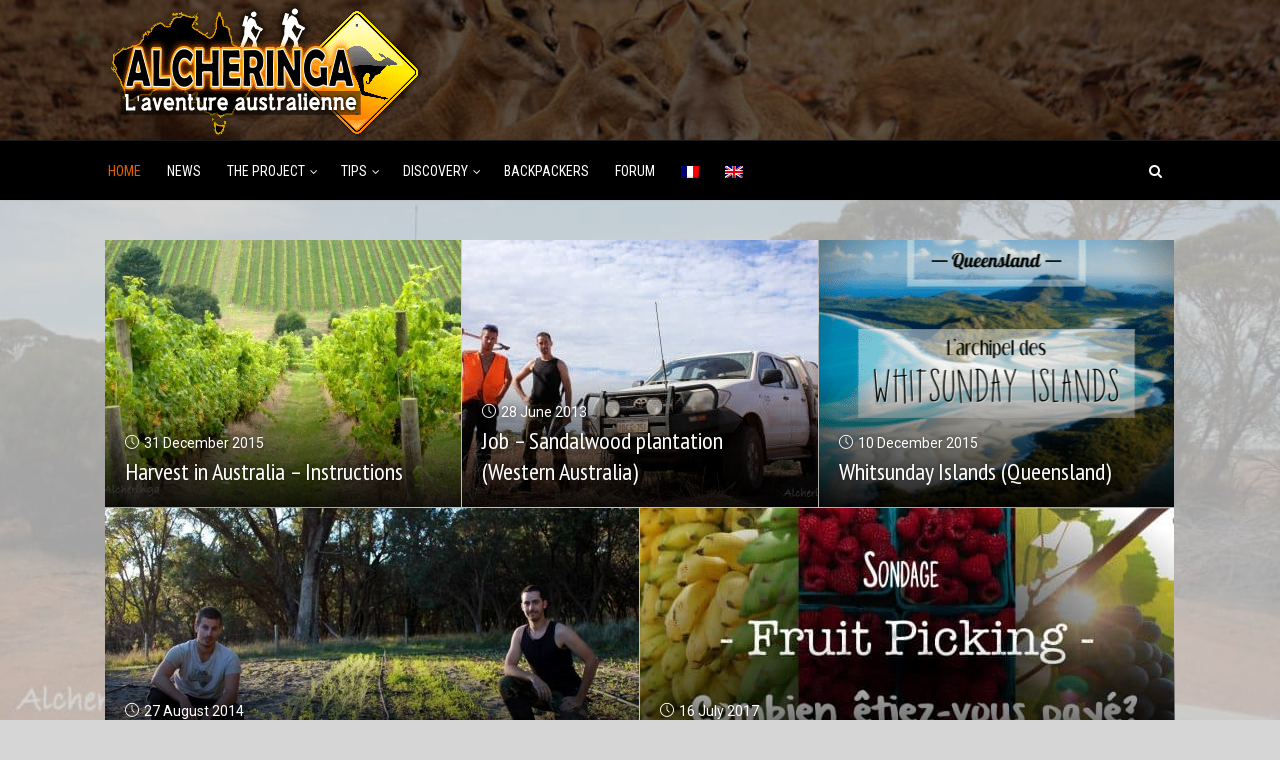

--- FILE ---
content_type: text/html; charset=UTF-8
request_url: https://alcheringa.fr/en/page/10/
body_size: 15327
content:
<!DOCTYPE html><html dir=ltr lang=en-US prefix="og: https://ogp.me/ns#" class="no-js no-svg"><head><meta charset="UTF-8"><meta name="viewport" content="user-scalable=yes, width=device-width, initial-scale=1, maximum-scale=1"><link rel=profile href=https://gmpg.org/xfn/11><title>Alcheringa - Part 10</title><meta name="description" content="- Part 10"><meta name="robots" content="noindex, max-snippet:-1, max-image-preview:large, max-video-preview:-1"><meta name="keywords" content="alcheringa,aventure,australie,van"><link rel=canonical href=https://alcheringa.fr/en/10/ ><meta name="generator" content="All in One SEO (AIOSEO) 4.9.3"><meta property="og:locale" content="en_US"><meta property="og:site_name" content="Alcheringa"><meta property="og:type" content="article"><meta property="og:title" content="Alcheringa - Part 10"><meta property="og:description" content="- Part 10"><meta property="og:url" content="https://alcheringa.fr/en/10/"><meta property="fb:app_id" content="264623723885664"><meta property="og:image" content="https://alcheringa.fr/wp-content/uploads/2015/12/logo-alcheringa.png"><meta property="og:image:secure_url" content="https://alcheringa.fr/wp-content/uploads/2015/12/logo-alcheringa.png"><meta property="og:image:width" content="688"><meta property="og:image:height" content="300"><meta property="article:published_time" content="2012-01-17T00:19:27+00:00"><meta property="article:modified_time" content="2016-05-29T21:33:17+00:00"><meta property="article:publisher" content="https://www.facebook.com/TeamAlcheringa/"><meta name="twitter:card" content="summary"><meta name="twitter:title" content="Alcheringa - Part 10"><meta name="twitter:description" content="- Part 10"><meta name="twitter:image" content="https://alcheringa.fr/wp-content/uploads/2015/12/logo-alcheringa.png"> <script type=application/ld+json class=aioseo-schema>{"@context":"https:\/\/schema.org","@graph":[{"@type":"BreadcrumbList","@id":"https:\/\/alcheringa.fr\/en\/#breadcrumblist","itemListElement":[{"@type":"ListItem","@id":"https:\/\/alcheringa.fr\/en#listItem","position":1,"name":"Accueil","item":"https:\/\/alcheringa.fr\/en","nextItem":{"@type":"ListItem","@id":"https:\/\/alcheringa.fr\/en\/page\/10#listItem","name":"Page 10"}},{"@type":"ListItem","@id":"https:\/\/alcheringa.fr\/en\/page\/10#listItem","position":2,"name":"Page 10","previousItem":{"@type":"ListItem","@id":"https:\/\/alcheringa.fr\/en#listItem","name":"Accueil"}}]},{"@type":"Organization","@id":"https:\/\/alcheringa.fr\/en\/#organization","name":"Alcheringa","description":"L'aventure australienne","url":"https:\/\/alcheringa.fr\/en\/","sameAs":["https:\/\/www.facebook.com\/TeamAlcheringa\/"]},{"@type":"WebPage","@id":"https:\/\/alcheringa.fr\/en\/#webpage","url":"https:\/\/alcheringa.fr\/en\/","name":"Alcheringa - Part 10","description":"- Part 10","inLanguage":"en-US","isPartOf":{"@id":"https:\/\/alcheringa.fr\/en\/#website"},"breadcrumb":{"@id":"https:\/\/alcheringa.fr\/en\/#breadcrumblist"},"image":{"@type":"ImageObject","url":"https:\/\/alcheringa.fr\/wp-content\/uploads\/2015\/12\/logo-alcheringa.png","@id":"https:\/\/alcheringa.fr\/en\/#mainImage","width":688,"height":300,"caption":"Alcheringa, L'aventure australienne"},"primaryImageOfPage":{"@id":"https:\/\/alcheringa.fr\/en\/#mainImage"},"datePublished":"2012-01-17T01:19:27+01:00","dateModified":"2016-05-29T23:33:17+02:00"},{"@type":"WebSite","@id":"https:\/\/alcheringa.fr\/en\/#website","url":"https:\/\/alcheringa.fr\/en\/","name":"Alcheringa","description":"L'aventure australienne","inLanguage":"en-US","publisher":{"@id":"https:\/\/alcheringa.fr\/en\/#organization"}}]}</script> <link rel=alternate type=application/rss+xml title="Alcheringa &raquo; Feed" href=https://alcheringa.fr/en/feed/ ><link rel=alternate type=application/rss+xml title="Alcheringa &raquo; Comments Feed" href=https://alcheringa.fr/en/comments/feed/ ><link rel=alternate type=application/rss+xml title="Alcheringa &raquo; Home Comments Feed" href=https://alcheringa.fr/en/accueil/feed/ > <script>window._wpemojiSettings={"baseUrl":"https:\/\/s.w.org\/images\/core\/emoji\/14.0.0\/72x72\/","ext":".png","svgUrl":"https:\/\/s.w.org\/images\/core\/emoji\/14.0.0\/svg\/","svgExt":".svg","source":{"concatemoji":"https:\/\/alcheringa.fr\/wp-includes\/js\/wp-emoji-release.min.js?ver=6.1.9"}};
/*! This file is auto-generated */
!function(e,a,t){var n,r,o,i=a.createElement("canvas"),p=i.getContext&&i.getContext("2d");function s(e,t){var a=String.fromCharCode,e=(p.clearRect(0,0,i.width,i.height),p.fillText(a.apply(this,e),0,0),i.toDataURL());return p.clearRect(0,0,i.width,i.height),p.fillText(a.apply(this,t),0,0),e===i.toDataURL()}function c(e){var t=a.createElement("script");t.src=e,t.defer=t.type="text/javascript",a.getElementsByTagName("head")[0].appendChild(t)}for(o=Array("flag","emoji"),t.supports={everything:!0,everythingExceptFlag:!0},r=0;r<o.length;r++)t.supports[o[r]]=function(e){if(p&&p.fillText)switch(p.textBaseline="top",p.font="600 32px Arial",e){case"flag":return s([127987,65039,8205,9895,65039],[127987,65039,8203,9895,65039])?!1:!s([55356,56826,55356,56819],[55356,56826,8203,55356,56819])&&!s([55356,57332,56128,56423,56128,56418,56128,56421,56128,56430,56128,56423,56128,56447],[55356,57332,8203,56128,56423,8203,56128,56418,8203,56128,56421,8203,56128,56430,8203,56128,56423,8203,56128,56447]);case"emoji":return!s([129777,127995,8205,129778,127999],[129777,127995,8203,129778,127999])}return!1}(o[r]),t.supports.everything=t.supports.everything&&t.supports[o[r]],"flag"!==o[r]&&(t.supports.everythingExceptFlag=t.supports.everythingExceptFlag&&t.supports[o[r]]);t.supports.everythingExceptFlag=t.supports.everythingExceptFlag&&!t.supports.flag,t.DOMReady=!1,t.readyCallback=function(){t.DOMReady=!0},t.supports.everything||(n=function(){t.readyCallback()},a.addEventListener?(a.addEventListener("DOMContentLoaded",n,!1),e.addEventListener("load",n,!1)):(e.attachEvent("onload",n),a.attachEvent("onreadystatechange",function(){"complete"===a.readyState&&t.readyCallback()})),(e=t.source||{}).concatemoji?c(e.concatemoji):e.wpemoji&&e.twemoji&&(c(e.twemoji),c(e.wpemoji)))}(window,document,window._wpemojiSettings);</script> <style>img.wp-smiley,img.emoji{display:inline !important;border:none !important;box-shadow:none !important;height:1em !important;width:1em !important;margin:0 0.07em !important;vertical-align:-0.1em !important;background:none !important;padding:0 !important}</style><link rel=stylesheet id=wp-block-library-css href='https://alcheringa.fr/wp-includes/css/dist/block-library/style.min.css?ver=6.1.9' type=text/css media=all><link rel=stylesheet id=mappress-leaflet-css href='https://alcheringa.fr/wp-content/plugins/mappress-google-maps-for-wordpress/lib/leaflet/leaflet.css?ver=1.7.1' type=text/css media=all><link rel=stylesheet id=mappress-css href='https://alcheringa.fr/wp-content/plugins/mappress-google-maps-for-wordpress/css/mappress.css?ver=2.95.9' type=text/css media=all><link rel=stylesheet id=aioseo/css/src/vue/standalone/blocks/table-of-contents/global.scss-css href='https://alcheringa.fr/wp-content/plugins/all-in-one-seo-pack/dist/Lite/assets/css/table-of-contents/global.e90f6d47.css?ver=4.9.3' type=text/css media=all><link rel=stylesheet id=classic-theme-styles-css href='https://alcheringa.fr/wp-includes/css/classic-themes.min.css?ver=1' type=text/css media=all><style id=global-styles-inline-css>/*<![CDATA[*/body{--wp--preset--color--black:#000;--wp--preset--color--cyan-bluish-gray:#abb8c3;--wp--preset--color--white:#fff;--wp--preset--color--pale-pink:#f78da7;--wp--preset--color--vivid-red:#cf2e2e;--wp--preset--color--luminous-vivid-orange:#ff6900;--wp--preset--color--luminous-vivid-amber:#fcb900;--wp--preset--color--light-green-cyan:#7bdcb5;--wp--preset--color--vivid-green-cyan:#00d084;--wp--preset--color--pale-cyan-blue:#8ed1fc;--wp--preset--color--vivid-cyan-blue:#0693e3;--wp--preset--color--vivid-purple:#9b51e0;--wp--preset--color--thr-acc:#db6000;--wp--preset--color--thr-txt:#2d2d2d;--wp--preset--color--thr-meta:#444;--wp--preset--color--thr-bg:#fff;--wp--preset--gradient--vivid-cyan-blue-to-vivid-purple:linear-gradient(135deg,rgba(6,147,227,1) 0%,rgb(155,81,224) 100%);--wp--preset--gradient--light-green-cyan-to-vivid-green-cyan:linear-gradient(135deg,rgb(122,220,180) 0%,rgb(0,208,130) 100%);--wp--preset--gradient--luminous-vivid-amber-to-luminous-vivid-orange:linear-gradient(135deg,rgba(252,185,0,1) 0%,rgba(255,105,0,1) 100%);--wp--preset--gradient--luminous-vivid-orange-to-vivid-red:linear-gradient(135deg,rgba(255,105,0,1) 0%,rgb(207,46,46) 100%);--wp--preset--gradient--very-light-gray-to-cyan-bluish-gray:linear-gradient(135deg,rgb(238,238,238) 0%,rgb(169,184,195) 100%);--wp--preset--gradient--cool-to-warm-spectrum:linear-gradient(135deg,rgb(74,234,220) 0%,rgb(151,120,209) 20%,rgb(207,42,186) 40%,rgb(238,44,130) 60%,rgb(251,105,98) 80%,rgb(254,248,76) 100%);--wp--preset--gradient--blush-light-purple:linear-gradient(135deg,rgb(255,206,236) 0%,rgb(152,150,240) 100%);--wp--preset--gradient--blush-bordeaux:linear-gradient(135deg,rgb(254,205,165) 0%,rgb(254,45,45) 50%,rgb(107,0,62) 100%);--wp--preset--gradient--luminous-dusk:linear-gradient(135deg,rgb(255,203,112) 0%,rgb(199,81,192) 50%,rgb(65,88,208) 100%);--wp--preset--gradient--pale-ocean:linear-gradient(135deg,rgb(255,245,203) 0%,rgb(182,227,212) 50%,rgb(51,167,181) 100%);--wp--preset--gradient--electric-grass:linear-gradient(135deg,rgb(202,248,128) 0%,rgb(113,206,126) 100%);--wp--preset--gradient--midnight:linear-gradient(135deg,rgb(2,3,129) 0%,rgb(40,116,252) 100%);--wp--preset--duotone--dark-grayscale:url('#wp-duotone-dark-grayscale');--wp--preset--duotone--grayscale:url('#wp-duotone-grayscale');--wp--preset--duotone--purple-yellow:url('#wp-duotone-purple-yellow');--wp--preset--duotone--blue-red:url('#wp-duotone-blue-red');--wp--preset--duotone--midnight:url('#wp-duotone-midnight');--wp--preset--duotone--magenta-yellow:url('#wp-duotone-magenta-yellow');--wp--preset--duotone--purple-green:url('#wp-duotone-purple-green');--wp--preset--duotone--blue-orange:url('#wp-duotone-blue-orange');--wp--preset--font-size--small:13px;--wp--preset--font-size--medium:20px;--wp--preset--font-size--large:23px;--wp--preset--font-size--x-large:42px;--wp--preset--font-size--normal:16px;--wp--preset--font-size--huge:29px;--wp--preset--spacing--20:0.44rem;--wp--preset--spacing--30:0.67rem;--wp--preset--spacing--40:1rem;--wp--preset--spacing--50:1.5rem;--wp--preset--spacing--60:2.25rem;--wp--preset--spacing--70:3.38rem;--wp--preset--spacing--80:5.06rem}:where(.is-layout-flex){gap:0.5em}body .is-layout-flow>.alignleft{float:left;margin-inline-start:0;margin-inline-end:2em}body .is-layout-flow>.alignright{float:right;margin-inline-start:2em;margin-inline-end:0}body .is-layout-flow>.aligncenter{margin-left:auto !important;margin-right:auto !important}body .is-layout-constrained>.alignleft{float:left;margin-inline-start:0;margin-inline-end:2em}body .is-layout-constrained>.alignright{float:right;margin-inline-start:2em;margin-inline-end:0}body .is-layout-constrained>.aligncenter{margin-left:auto !important;margin-right:auto !important}body .is-layout-constrained>:where(:not(.alignleft):not(.alignright):not(.alignfull)){max-width:var(--wp--style--global--content-size);margin-left:auto !important;margin-right:auto !important}body .is-layout-constrained>.alignwide{max-width:var(--wp--style--global--wide-size)}body .is-layout-flex{display:flex}body .is-layout-flex{flex-wrap:wrap;align-items:center}body .is-layout-flex>*{margin:0}:where(.wp-block-columns.is-layout-flex){gap:2em}.has-black-color{color:var(--wp--preset--color--black) !important}.has-cyan-bluish-gray-color{color:var(--wp--preset--color--cyan-bluish-gray) !important}.has-white-color{color:var(--wp--preset--color--white) !important}.has-pale-pink-color{color:var(--wp--preset--color--pale-pink) !important}.has-vivid-red-color{color:var(--wp--preset--color--vivid-red) !important}.has-luminous-vivid-orange-color{color:var(--wp--preset--color--luminous-vivid-orange) !important}.has-luminous-vivid-amber-color{color:var(--wp--preset--color--luminous-vivid-amber) !important}.has-light-green-cyan-color{color:var(--wp--preset--color--light-green-cyan) !important}.has-vivid-green-cyan-color{color:var(--wp--preset--color--vivid-green-cyan) !important}.has-pale-cyan-blue-color{color:var(--wp--preset--color--pale-cyan-blue) !important}.has-vivid-cyan-blue-color{color:var(--wp--preset--color--vivid-cyan-blue) !important}.has-vivid-purple-color{color:var(--wp--preset--color--vivid-purple) !important}.has-black-background-color{background-color:var(--wp--preset--color--black) !important}.has-cyan-bluish-gray-background-color{background-color:var(--wp--preset--color--cyan-bluish-gray) !important}.has-white-background-color{background-color:var(--wp--preset--color--white) !important}.has-pale-pink-background-color{background-color:var(--wp--preset--color--pale-pink) !important}.has-vivid-red-background-color{background-color:var(--wp--preset--color--vivid-red) !important}.has-luminous-vivid-orange-background-color{background-color:var(--wp--preset--color--luminous-vivid-orange) !important}.has-luminous-vivid-amber-background-color{background-color:var(--wp--preset--color--luminous-vivid-amber) !important}.has-light-green-cyan-background-color{background-color:var(--wp--preset--color--light-green-cyan) !important}.has-vivid-green-cyan-background-color{background-color:var(--wp--preset--color--vivid-green-cyan) !important}.has-pale-cyan-blue-background-color{background-color:var(--wp--preset--color--pale-cyan-blue) !important}.has-vivid-cyan-blue-background-color{background-color:var(--wp--preset--color--vivid-cyan-blue) !important}.has-vivid-purple-background-color{background-color:var(--wp--preset--color--vivid-purple) !important}.has-black-border-color{border-color:var(--wp--preset--color--black) !important}.has-cyan-bluish-gray-border-color{border-color:var(--wp--preset--color--cyan-bluish-gray) !important}.has-white-border-color{border-color:var(--wp--preset--color--white) !important}.has-pale-pink-border-color{border-color:var(--wp--preset--color--pale-pink) !important}.has-vivid-red-border-color{border-color:var(--wp--preset--color--vivid-red) !important}.has-luminous-vivid-orange-border-color{border-color:var(--wp--preset--color--luminous-vivid-orange) !important}.has-luminous-vivid-amber-border-color{border-color:var(--wp--preset--color--luminous-vivid-amber) !important}.has-light-green-cyan-border-color{border-color:var(--wp--preset--color--light-green-cyan) !important}.has-vivid-green-cyan-border-color{border-color:var(--wp--preset--color--vivid-green-cyan) !important}.has-pale-cyan-blue-border-color{border-color:var(--wp--preset--color--pale-cyan-blue) !important}.has-vivid-cyan-blue-border-color{border-color:var(--wp--preset--color--vivid-cyan-blue) !important}.has-vivid-purple-border-color{border-color:var(--wp--preset--color--vivid-purple) !important}.has-vivid-cyan-blue-to-vivid-purple-gradient-background{background:var(--wp--preset--gradient--vivid-cyan-blue-to-vivid-purple) !important}.has-light-green-cyan-to-vivid-green-cyan-gradient-background{background:var(--wp--preset--gradient--light-green-cyan-to-vivid-green-cyan) !important}.has-luminous-vivid-amber-to-luminous-vivid-orange-gradient-background{background:var(--wp--preset--gradient--luminous-vivid-amber-to-luminous-vivid-orange) !important}.has-luminous-vivid-orange-to-vivid-red-gradient-background{background:var(--wp--preset--gradient--luminous-vivid-orange-to-vivid-red) !important}.has-very-light-gray-to-cyan-bluish-gray-gradient-background{background:var(--wp--preset--gradient--very-light-gray-to-cyan-bluish-gray) !important}.has-cool-to-warm-spectrum-gradient-background{background:var(--wp--preset--gradient--cool-to-warm-spectrum) !important}.has-blush-light-purple-gradient-background{background:var(--wp--preset--gradient--blush-light-purple) !important}.has-blush-bordeaux-gradient-background{background:var(--wp--preset--gradient--blush-bordeaux) !important}.has-luminous-dusk-gradient-background{background:var(--wp--preset--gradient--luminous-dusk) !important}.has-pale-ocean-gradient-background{background:var(--wp--preset--gradient--pale-ocean) !important}.has-electric-grass-gradient-background{background:var(--wp--preset--gradient--electric-grass) !important}.has-midnight-gradient-background{background:var(--wp--preset--gradient--midnight) !important}.has-small-font-size{font-size:var(--wp--preset--font-size--small) !important}.has-medium-font-size{font-size:var(--wp--preset--font-size--medium) !important}.has-large-font-size{font-size:var(--wp--preset--font-size--large) !important}.has-x-large-font-size{font-size:var(--wp--preset--font-size--x-large) !important}.wp-block-navigation a:where(:not(.wp-element-button)){color:inherit}:where(.wp-block-columns.is-layout-flex){gap:2em}.wp-block-pullquote{font-size:1.5em;line-height:1.6}/*]]>*/</style><link rel=stylesheet id=bbp-default-css href='https://alcheringa.fr/wp-content/plugins/bbpress/templates/default/css/bbpress.min.css?ver=2.6.14' type=text/css media=all><link rel=stylesheet id=contact-form-7-css href='https://alcheringa.fr/wp-content/plugins/contact-form-7/includes/css/styles.css?ver=5.7.7' type=text/css media=all><link rel=stylesheet id=mks_shortcodes_fntawsm_css-css href='https://alcheringa.fr/wp-content/plugins/meks-flexible-shortcodes/css/font-awesome/css/font-awesome.min.css?ver=1.3.8' type=text/css media=screen><link rel=stylesheet id=mks_shortcodes_simple_line_icons-css href='https://alcheringa.fr/wp-content/plugins/meks-flexible-shortcodes/css/simple-line/simple-line-icons.css?ver=1.3.8' type=text/css media=screen><link rel=stylesheet id=mks_shortcodes_css-css href='https://alcheringa.fr/wp-content/plugins/meks-flexible-shortcodes/css/style.css?ver=1.3.8' type=text/css media=screen><link rel=stylesheet id=ppress-frontend-css href='https://alcheringa.fr/wp-content/plugins/wp-user-avatar/assets/css/frontend.min.css?ver=4.16.8' type=text/css media=all><link rel=stylesheet id=ppress-flatpickr-css href='https://alcheringa.fr/wp-content/plugins/wp-user-avatar/assets/flatpickr/flatpickr.min.css?ver=4.16.8' type=text/css media=all><link rel=stylesheet id=ppress-select2-css href='https://alcheringa.fr/wp-content/plugins/wp-user-avatar/assets/select2/select2.min.css?ver=6.1.9' type=text/css media=all><link rel=stylesheet id=thr_style-css href='https://alcheringa.fr/wp-content/themes/throne/style.css?ver=2.1' type=text/css media=all><style id=thr_style-inline-css>body,.button_respond,.thr_author_link{font-family:'Roboto';font-weight:400}h1,h2,h3,h4,h5,h6,.featured_posts_link,.mks_author_widget h3{font-family:'PT Sans Narrow';font-weight:400}#nav li a,.site-title,.site-title a,.site-desc,.sidr ul li a{font-family:'Roboto Condensed';font-weight:400}body,.overlay_bg_div{background-color:rgba(204,204,204,0.80)}.arch_line,.page-progress span{background:#db6000}.thr_boxed_wrapper,.is_bxd.meta-share{background-color:#fff}.thr_boxed{margin-top:0px}::-webkit-input-placeholder{color:#fff}:-moz-placeholder{color:#fff}::-moz-placeholder{color:#fff}:-ms-input-placeholder{color:#fff}.site-title a,#nav li a,.header-main,.search_header_form input[type="text"], .search_header_form input[type="text"]:focus,.menu-item-has-children:after,.sidr ul li span,.sidr ul li a{color:#fff}#nav > ul > li:hover > a, #nav a:hover,#nav li.current-menu-item > a,#nav li.current_page_item > a,#nav li.current-menu-item.menu-item-has-children:after,#nav li.current_page_item.menu-item-has-children:after,.sidr ul li:hover > a, .sidr ul li:hover > span,#sidr-existing-content li.sidr-class-current_page_item > a,#sidr-existing-content li.sidr-class-current_page_item > .thr_menu_parent,#sidr-existing-content li.sidr-class-current-menu-item > a,#sidr-existing-content li.sidr-class-current-menu-item>.thr_menu_parent,.nav-btn{color:#db6002}.sidr ul li:hover > a, .sidr ul li.active > a, .sidr ul li.sidr-class-active > a,.sidr ul li ul li:hover > a, .sidr ul li ul li.active > a, .sidr ul li ul li.sidr-class-active>a{-webkit-box-shadow:inset 2px 0 0 0px #db6002;-moz-box-shadow:inset 2px 0 0 0px #db6002;box-shadow:inset 2px 0 0 0px #db6002}.menu-item-has-children:after{border-top-color:#fff}li.menu-item-has-children:hover:after{color:#db6002}.header-main{height:140px;background-color:#000;background-color:rgba(0,0,0,0.65);background-repeat:repeat}.sidr{background-color:#000}#sticky_header{background-color:#000;background:rgba(0,0,0,0.9)}.header-main .search_header_form{background-color:transparent}.header-main .search_header_form input[type="text"]{top:46px;}#nav li a{padding:59px 3px 60px}.header-bottom,#nav .sub-menu{background-color:#000}.header_ads_space{margin:25px 0}.logo_wrapper{top:0px;left:0px}.menu-item-has-children:after{margin:63px 0 0 2px}.main_content_wrapper{background-color:#fff}.thr_content_wrapped .meta-share{background-color:#fff}.main_content_wrapper .single .entry-title, .page-template-default .entry-title,.main_content_wrapper .entry-title a,.main_content_wrapper h1,.main_content_wrapper h2,.main_content_wrapper h3,.main_content_wrapper h4, .main_content_wrapper h5,.main_content_wrapper h6,#subheader_box h1,#subheader_box h2,#subheader_box h3,#subheader_box h4,#subheader_box h5,#subheader_box h6{color:#0a0a0a}.main_content_wrapper,#subheader_box p{color:#2d2d2d}.meta-item,.meta-item a,.comment-metadata time,.comment-list .reply a,.main_content_wrapper .button_respond,li.cat-item,.widget_archive li,.widget_recent_entries ul span{color:#444}.meta-item i,.entry-title a:hover,a,.comment-metadata time:before,.button_respond:hover,.button_respond i,.comment-list .reply a:before,.comment-list .reply a:hover,.meta-item a:hover,.error404 h1,.thr_content_wrapped .meta-share.meta-itemi{color:#db6000}.error404 .entry-content .nav-menu li a{background:#db6000}.underlined_heading span{border-bottom-color:#db6000}.is-style-solid-color{background-color:#db6000;color:#fff}blockquote{border-color:#db6000}blockquote.wp-block-quote{border-color:#db6000}.comment-reply-title:after,#submit,.meta-item .read_more_button, .thr_button, input[type="submit"],.current, .page-numbers:hover, .thr-load-more a:hover, #pagination .post_previous a:hover, #pagination .post_next a:hover, .load_more_posts a:hover,.f_read_more,.wp-caption .wp-caption-text,.wp-block-image figcaption,.entry-content .mejs-container .mejs-controls, .entry-content .mejs-embed, .entry-content .mejs-embed body,.comment-list li.bypostauthor > .comment-body:after,.comment-list li.comment-author-admin > .comment-body:after,.wp-block-button__link,body div.wpforms-container-full .wpforms-form input[type=submit], body div.wpforms-container-full .wpforms-form button[type=submit], body div.wpforms-container-full .wpforms-form .wpforms-page-button,body div.wpforms-container-full .wpforms-form input[type=submit]:hover, body div.wpforms-container-full .wpforms-form button[type=submit]:hover, body div.wpforms-container-full .wpforms-form .wpforms-page-button:hover{background:#db6000}.entry-content .mejs-controls .mejs-time-rail .mejs-time-total,.entry-content .mejs-controls .mejs-horizontal-volume-slider .mejs-horizontal-volume-total,.entry-content .mejs-controls .mejs-time-rail .mejs-time-loaded{background:rgba(204,204,204,0.80)}.entry-content .mejs-controls .mejs-time-rail .mejs-time-current,.entry-content .mejs-controls .mejs-horizontal-volume-slider .mejs-horizontal-volume-current{background:rgba(219,96,0,0.5)}.current, .page-numbers:hover, .thr-load-more a:hover #pagination .post_previous a:hover, #pagination .post_next a:hover, .load_more_posts a:hover{box-shadow:inset 0 0 0 1px #db6000}.thr-loader>div{-webkit-box-shadow:0 1px 0 0 #db6000;-moz-box-shadow:0 1px 0 0 #db6000;box-shadow:0 1px 0 0 #db6000}.thr_sidebar_wrapped #sidebar,.thr_widget_wrapped #sidebar .widget,.thr_sidebar_wrapped .affix,.thr_sidebar_wrapped .affix-bottom{background:#fff}#sidebar .widget-title,#sidebar h1,#sidebar h2,#sidebar h3,#sidebar h4,#sidebar h5,#sidebar h6{color:#333}#sidebar .widget-title span{border-bottom-color:#b50000}.widget_tag_cloud a,#sidebar .widget a,li.recentcomments:before,#sidebar .thr_posts_widget.widget .entry-meta a:hover{color:#b50000}#sidebar{color:#444}.footer_wrapper{background-color:#333}.footer_wrapper p,.footer_wrapper,.footer_wrapper .widget{color:#d8d8d8}.footer_wrapper a{color:#e23a3e}.footer_wrapper h1,.footer_wrapper h2,.footer_wrapper h3,.footer_wrapper h4,.footer_wrapper h5,.footer_wrapper h6,.footer_wrapper .widget-title{color:#fff}.archive-title,.category-heading-title,#archive_title p,.archive-title h1{color:#333}.has-small-font-size{font-size:13px}.has-normal-font-size{font-size:16px}.has-large-font-size{font-size:23px}.has-huge-font-size{font-size:29px}.has-thr-acc-background-color{background-color:#db6000}.has-thr-acc-color{color:#db6000}.has-thr-txt-background-color{background-color:#2d2d2d}.has-thr-txt-color{color:#2d2d2d}.has-thr-meta-background-color{background-color:#444}.has-thr-meta-color{color:#444}.has-thr-bg-background-color{background-color:#fff}.has-thr-bg-color{color:#fff}.site-title a{text-transform:uppercase}.nav-menu li a{text-transform:uppercase}.footer_wrapper .widget-title{text-transform:uppercase}</style><link rel=stylesheet id=thr_responsive-css href='https://alcheringa.fr/wp-content/themes/throne/assets/css/responsive.css?ver=2.1' type=text/css media=all><link rel=stylesheet id=thr_child_style-css href='https://alcheringa.fr/wp-content/themes/throne-alcheringa/style.css?ver=1.0.5' type=text/css media=screen><link rel=stylesheet id=alcheringa_partners_widget-css href='https://alcheringa.fr/wp-content/plugins/alcheringa-partners-widget/css/style.css?ver=1.1' type=text/css media=all><link rel=stylesheet id=meks-social-widget-css href='https://alcheringa.fr/wp-content/plugins/meks-smart-social-widget/css/style.css?ver=1.6.5' type=text/css media=all><link rel=stylesheet id=meks_ess-main-css href='https://alcheringa.fr/wp-content/plugins/meks-easy-social-share/assets/css/main.css?ver=1.3' type=text/css media=all><style id=meks_ess-main-inline-css>body .meks_ess a{background:#444 !important}body .meks_ess.transparent a::before, body .meks_ess.transparent a span, body .meks_ess.outline a span{color:#444 !important}body .meks_ess.outline a::before{color:#444 !important}body .meks_ess.outline a{border-color:#444 !important}body .meks_ess.outline a:hover{border-color:#444 !important}</style> <script src='https://alcheringa.fr/wp-includes/js/jquery/jquery.min.js?ver=3.6.1' id=jquery-core-js></script> <script src='https://alcheringa.fr/wp-includes/js/jquery/jquery-migrate.min.js?ver=3.3.2' id=jquery-migrate-js></script> <script src='https://alcheringa.fr/wp-content/plugins/wp-user-avatar/assets/flatpickr/flatpickr.min.js?ver=4.16.8' id=ppress-flatpickr-js></script> <script src='https://alcheringa.fr/wp-content/plugins/wp-user-avatar/assets/select2/select2.min.js?ver=4.16.8' id=ppress-select2-js></script> <link rel=https://api.w.org/ href=https://alcheringa.fr/en/wp-json/ ><link rel=alternate type=application/json href=https://alcheringa.fr/en/wp-json/wp/v2/pages/102><link rel=EditURI type=application/rsd+xml title=RSD href=https://alcheringa.fr/xmlrpc.php?rsd><link rel=wlwmanifest type=application/wlwmanifest+xml href=https://alcheringa.fr/wp-includes/wlwmanifest.xml><meta name="generator" content="WordPress 6.1.9"><link rel=shortlink href=https://alcheringa.fr/en/ ><link rel=alternate type=application/json+oembed href="https://alcheringa.fr/en/wp-json/oembed/1.0/embed?url=https%3A%2F%2Falcheringa.fr%2Fen%2F"><link rel=alternate type=text/xml+oembed href="https://alcheringa.fr/en/wp-json/oembed/1.0/embed?url=https%3A%2F%2Falcheringa.fr%2Fen%2F&#038;format=xml"><meta name="generator" content="Redux 4.5.10"><link hreflang=fr href=https://alcheringa.fr/fr/page/10/ rel=alternate><link hreflang=en href=https://alcheringa.fr/en/page/10/ rel=alternate><link hreflang=x-default href=https://alcheringa.fr/page/10/ rel=alternate><meta name="generator" content="qTranslate-XT 3.8.1"> <noscript><style id=rocket-lazyload-nojs-css>.rll-youtube-player,[data-lazy-src]{display:none !important}</style></noscript><script data-cfasync=false>(function(a,e){function f(){var d=0;if(e.body&&e.body.offsetWidth){d=e.body.offsetHeight}if(e.compatMode=="CSS1Compat"&&e.documentElement&&e.documentElement.offsetWidth){d=e.documentElement.offsetHeight}if(a.innerWidth&&a.innerHeight){d=a.innerHeight}return d}function b(g){var d=ot=0;if(g.offsetParent){do{d+=g.offsetLeft;ot+=g.offsetTop}while(g=g.offsetParent)}return{left:d,top:ot}}function c(){var l=e.querySelectorAll("[data-lazy-original]");var j=a.pageYOffset||e.documentElement.scrollTop||e.body.scrollTop;var d=f();for(var k=0;k<l.length;k++){var h=l[k];var g=b(h).top;if(g<(d+j)){h.src=h.getAttribute("data-lazy-original");h.removeAttribute("data-lazy-original");if(window.jQuery&&jQuery(h).hasClass("attachment-thr-layout-c")){jQuery.fn.matchHeight._update()}}}}if(a.addEventListener){a.addEventListener("DOMContentLoaded",c,false);a.addEventListener("scroll",c,false)}else{a.attachEvent("onload",c);a.attachEvent("onscroll",c)}})(window,document);!function(e){"use strict";var n=function(n,t,o){function i(e){return d.body?e():void setTimeout(function(){i(e)})}function r(){s.addEventListener&&s.removeEventListener("load",r),s.media=o||"all"}var a,d=e.document,s=d.createElement("link");if(t)a=t;else{var l=(d.body||d.getElementsByTagName("head")[0]).childNodes;a=l[l.length-1]}var f=d.styleSheets;s.rel="stylesheet",s.href=n,s.media="only x",i(function(){a.parentNode.insertBefore(s,t?a:a.nextSibling)});var u=function(e){for(var n=s.href,t=f.length;t--;)if(f[t].href===n)return e();setTimeout(function(){u(e)})};return s.addEventListener&&s.addEventListener("load",r),s.onloadcssdefined=u,u(r),s};"undefined"!=typeof exports?exports.loadCSS=n:e.loadCSS=n}("undefined"!=typeof global?global:this),loadCSS("//fonts.googleapis.com/css?family=Roboto|PT+Sans+Narrow|Roboto+Condensed&subset=latin,latin-ext","","screen");</script></head><body class="home paged page-template page-template-template-home page-template-template-home-php page page-id-102 wp-embed-responsive paged-10 page-paged-10 thr_content_wrapped thr_widget_wrapped thr_body_sidebar_right sticky_on throne-v_2_1 throne-child"><div class=body_bg_img><div class=overlay_bg_div></div> <img src="data:image/svg+xml,%3Csvg%20xmlns='http://www.w3.org/2000/svg'%20viewBox='0%200%200%200'%3E%3C/svg%3E" alt=Alcheringa data-lazy-src=https://alcheringa.fr/wp-content/uploads/2016/05/Background-Alcheringa.jpg><noscript><img src=https://alcheringa.fr/wp-content/uploads/2016/05/Background-Alcheringa.jpg alt=Alcheringa></noscript></div><div id=sticky_header class=header-sticky><div class=content_wrapper></div></div><header id=header class="header full_width clearfix"><div class=header-main><div class=header_bg_img><img src="data:image/svg+xml,%3Csvg%20xmlns='http://www.w3.org/2000/svg'%20viewBox='0%200%200%200'%3E%3C/svg%3E" alt=Alcheringa data-lazy-src=https://alcheringa.fr/wp-content/uploads/2016/05/Header-Alcheringa.jpeg><noscript><img src=https://alcheringa.fr/wp-content/uploads/2016/05/Header-Alcheringa.jpeg alt=Alcheringa></noscript></div><div class=content_wrapper> <a class=nav-btn id=nav-open-btn href=#><i class="fa fa-bars"></i></a><div class=logo_wrapper><h1 class="site-title"> <a href=https://alcheringa.fr/en/ title=Alcheringa > <img src="data:image/svg+xml,%3Csvg%20xmlns='http://www.w3.org/2000/svg'%20viewBox='0%200%200%200'%3E%3C/svg%3E" alt=Alcheringa data-lazy-src=https://alcheringa.fr/wp-content/uploads/2016/06/Logo-Alcheringa-1.png><noscript><img src=https://alcheringa.fr/wp-content/uploads/2016/06/Logo-Alcheringa-1.png alt=Alcheringa></noscript> </a></h1></div><div class=header_ads_space></div></div></div><div class=header-bottom><div class=content_wrapper><div class=header-bottom-wrapper><nav id=nav class=main_navigation><ul id=thr_main_navigation_menu class=nav-menu><li id=menu-item-104 class="menu-item menu-item-type-post_type menu-item-object-page menu-item-home current-menu-item page_item page-item-102 current_page_item menu-item-104"><a href=https://alcheringa.fr/en/ aria-current=page>Home</a></li> <li id=menu-item-9366 class="menu-item menu-item-type-taxonomy menu-item-object-category menu-item-9366"><a href=https://alcheringa.fr/en/news/ >News</a></li> <li id=menu-item-9269 class="menu-item menu-item-type-taxonomy menu-item-object-category menu-item-has-children menu-item-9269"><a href=https://alcheringa.fr/en/category/projet-alcheringa-australie/ >The project</a><ul class=sub-menu> <li id=menu-item-9275 class="menu-item menu-item-type-taxonomy menu-item-object-category menu-item-9275"><a href=https://alcheringa.fr/en/category/projet-alcheringa-australie/presentation-alcheringa-australie/ >Presentation</a></li> <li id=menu-item-12806 class="menu-item menu-item-type-post_type menu-item-object-post menu-item-12806"><a href=https://alcheringa.fr/en/equipe/ >The team</a></li> <li id=menu-item-9273 class="menu-item menu-item-type-taxonomy menu-item-object-category menu-item-9273"><a href=https://alcheringa.fr/en/category/projet-alcheringa-australie/itineraire-australie/ >Our itinerary</a></li> <li id=menu-item-9272 class="menu-item menu-item-type-taxonomy menu-item-object-category menu-item-9272"><a href=https://alcheringa.fr/en/category/projet-alcheringa-australie/ecoles-alcheringa-australie/ >Schools</a></li> <li id=menu-item-9270 class="menu-item menu-item-type-taxonomy menu-item-object-category menu-item-9270"><a href=https://alcheringa.fr/en/category/projet-alcheringa-australie/association-alcheringa/ >The association</a></li> <li id=menu-item-13487 class="menu-item menu-item-type-taxonomy menu-item-object-category menu-item-13487"><a href=https://alcheringa.fr/en/alcheringa-en-videos>Vidéos</a></li> <li id=menu-item-9274 class="menu-item menu-item-type-taxonomy menu-item-object-category menu-item-9274"><a href=https://alcheringa.fr/en/category/projet-alcheringa-australie/partenaire-alcheringa-australie/ >Partners</a></li></ul> </li> <li id=menu-item-9361 class="menu-item menu-item-type-taxonomy menu-item-object-category menu-item-has-children menu-item-9361"><a href=https://alcheringa.fr/en/conseils>Tips</a><ul class=sub-menu> <li id=menu-item-9363 class="menu-item menu-item-type-taxonomy menu-item-object-category menu-item-9363"><a href=https://alcheringa.fr/en/conseils/preparatifs>Preparing before departure</a></li> <li id=menu-item-9364 class="menu-item menu-item-type-taxonomy menu-item-object-category menu-item-9364"><a href=https://alcheringa.fr/en/conseils/travail>Work in Australia</a></li> <li id=menu-item-9365 class="menu-item menu-item-type-taxonomy menu-item-object-category menu-item-9365"><a href=https://alcheringa.fr/en/conseils/visiter>Visit Australia</a></li> <li id=menu-item-9380 class="menu-item menu-item-type-taxonomy menu-item-object-category menu-item-9380"><a href=https://alcheringa.fr/en/la-route>Vehicles and driving</a></li> <li id=menu-item-9374 class="menu-item menu-item-type-taxonomy menu-item-object-category menu-item-9374"><a href=https://alcheringa.fr/en/liens/ >Useful links</a></li></ul> </li> <li id=menu-item-9245 class="menu-item menu-item-type-taxonomy menu-item-object-category menu-item-has-children menu-item-9245"><a href=https://alcheringa.fr/en/category/decouverte-australie/ >Discovery</a><ul class=sub-menu> <li id=menu-item-9281 class="menu-item menu-item-type-taxonomy menu-item-object-category menu-item-9281"><a href=https://alcheringa.fr/en/category/decouverte-australie/wwoof-australia-alcheringa/ >WWOOF network</a></li> <li id=menu-item-9252 class="menu-item menu-item-type-taxonomy menu-item-object-category menu-item-9252"><a href=https://alcheringa.fr/en/category/decouverte-australie/essentials/ >The essentials</a></li> <li id=menu-item-9848 class="menu-item menu-item-type-taxonomy menu-item-object-category menu-item-9848"><a href=https://alcheringa.fr/en/category/decouverte-australie/agriculture-australie/ >Agriculture</a></li> <li id=menu-item-9836 class="menu-item menu-item-type-taxonomy menu-item-object-category menu-item-has-children menu-item-9836"><a href=https://alcheringa.fr/en/category/decouverte-australie/nature/ >Nature</a><ul class=sub-menu> <li id=menu-item-9250 class="menu-item menu-item-type-taxonomy menu-item-object-category menu-item-9250"><a href=https://alcheringa.fr/en/category/decouverte-australie/nature/parcs-nationaux-australie/ >National Parcs</a></li> <li id=menu-item-9251 class="menu-item menu-item-type-taxonomy menu-item-object-category menu-item-9251"><a href=https://alcheringa.fr/en/category/decouverte-australie/nature/protection-nature-australie/ >Nature protection</a></li></ul> </li> <li id=menu-item-9257 class="menu-item menu-item-type-taxonomy menu-item-object-category menu-item-9257"><a href=https://alcheringa.fr/en/category/decouverte-australie/whw-visa-destinations/ >WHV destinations</a></li></ul> </li> <li id=menu-item-9255 class="menu-item menu-item-type-taxonomy menu-item-object-category menu-item-9255"><a href=https://alcheringa.fr/en/category/backpacker-australie/ >Backpackers</a></li> <li id=menu-item-7820 class="menu-item menu-item-type-post_type menu-item-object-forum menu-item-7820"><a href=https://alcheringa.fr/en/forums/forum/forum-wwoof-en-australie/ >Forum</a></li> <li class="lang-item lang-fr"><a href=https://alcheringa.fr/fr/page/10/ hreflang=fr title=Français class="qtranxs_image qtranxs_image_fr"><img src="data:image/svg+xml,%3Csvg%20xmlns='http://www.w3.org/2000/svg'%20viewBox='0%200%2018%2012'%3E%3C/svg%3E" alt=Français width=18 height=12 data-lazy-src=https://alcheringa.fr/wp-content/plugins/qtranslate-xt/flags/fr.png><noscript><img src=https://alcheringa.fr/wp-content/plugins/qtranslate-xt/flags/fr.png alt=Français width=18 height=12></noscript><span style=display:none>Français</span></a></li><li class="lang-item lang-en active"><a href=https://alcheringa.fr/en/page/10/ hreflang=en title=English class="qtranxs_image qtranxs_image_en"><img src="data:image/svg+xml,%3Csvg%20xmlns='http://www.w3.org/2000/svg'%20viewBox='0%200%2018%2012'%3E%3C/svg%3E" alt=English width=18 height=12 data-lazy-src=https://alcheringa.fr/wp-content/plugins/qtranslate-xt/flags/gb.png><noscript><img src=https://alcheringa.fr/wp-content/plugins/qtranslate-xt/flags/gb.png alt=English width=18 height=12></noscript><span style=display:none>English</span></a></li><li id=search_header_wrap><a id=search_header class=search_header href=javascript:void(0)><i class="fa fa-search"></i></a><form class=search_header_form action=https://alcheringa.fr/en/ method=get> <input name=s class=search_input size=20 type=text value="Type here to search..." onfocus="(this.value == 'Type here to search...') && (this.value = '')" onblur="(this.value == '') && (this.value = 'Type here to search...')" placeholder="Type here to search..."></form></li></ul></nav></div></div></div></header><main id=main_content class=clearfix><section id=featured_wrapper class="featured_wrapper full_width"><div class=content_wrapper><div class=featured_3><div class=featured_element><div class=featured_item> <img width=356 height=267 src=https://alcheringa.fr/wp-content/uploads/2015/12/1-25559_1419580731971_8301367_n-356x267.jpg class="attachment-thr-fa-third size-thr-fa-third wp-post-image" alt="Les vendanges en Australie" decoding=async  data-no-lazy=1></div> <a href=https://alcheringa.fr/en/les-vendanges-en-australie-mode-demploi/ class=f_overlay></a><div class=featured_title_over><div class="meta-item date"><i class=icon-clock></i><span class=updated>31 December 2015</span></div><h2><a href=https://alcheringa.fr/en/les-vendanges-en-australie-mode-demploi/ title>Harvest in Australia &#8211; Instructions</a></h2><div class=featured_excerpt><p>Sorry, this entry is only available in French.</p> <a href=https://alcheringa.fr/en/les-vendanges-en-australie-mode-demploi/ class=f_read_more><i class=icon-arrow-right></i> Read More</a></div></div><div class=f_title_bg></div></div><div class=featured_element><div class=featured_item> <img width=356 height=267 src=https://alcheringa.fr/wp-content/uploads/2013/06/IMG_3635-356x267.jpg class="attachment-thr-fa-third size-thr-fa-third wp-post-image" alt="Notre deuxième job en Australie" decoding=async  data-no-lazy=1></div> <a href=https://alcheringa.fr/en/job-sandalwood-plantation-western-australia/ class=f_overlay></a><div class=featured_title_over><div class="meta-item date"><i class=icon-clock></i><span class=updated>28 June 2013</span></div><h2><a href=https://alcheringa.fr/en/job-sandalwood-plantation-western-australia/ title>Job &#8211; Sandalwood plantation (Western Australia)</a></h2><div class=featured_excerpt><p>Sorry, this entry is only available in French.</p> <a href=https://alcheringa.fr/en/job-sandalwood-plantation-western-australia/ class=f_read_more><i class=icon-arrow-right></i> Read More</a></div></div><div class=f_title_bg></div></div><div class=featured_element><div class=featured_item> <img width=356 height=267 src=https://alcheringa.fr/wp-content/uploads/2015/12/Thumbnail-Whitsundays-356x267.png class="attachment-thr-fa-third size-thr-fa-third wp-post-image" alt decoding=async  srcset="https://alcheringa.fr/wp-content/uploads/2015/12/Thumbnail-Whitsundays-356x267.png 356w, https://alcheringa.fr/wp-content/uploads/2015/12/Thumbnail-Whitsundays-300x225.png 300w, https://alcheringa.fr/wp-content/uploads/2015/12/Thumbnail-Whitsundays-768x576.png 768w, https://alcheringa.fr/wp-content/uploads/2015/12/Thumbnail-Whitsundays.png 1024w, https://alcheringa.fr/wp-content/uploads/2015/12/Thumbnail-Whitsundays-730x548.png 730w" sizes="(max-width: 356px) 100vw, 356px" data-no-lazy=1></div> <a href=https://alcheringa.fr/en/whitsunday-islands/ class=f_overlay></a><div class=featured_title_over><div class="meta-item date"><i class=icon-clock></i><span class=updated>10 December 2015</span></div><h2><a href=https://alcheringa.fr/en/whitsunday-islands/ title>Whitsunday Islands (Queensland)</a></h2><div class=featured_excerpt><p>Sorry, this entry is only available in French.</p> <a href=https://alcheringa.fr/en/whitsunday-islands/ class=f_read_more><i class=icon-arrow-right></i> Read More</a></div></div><div class=f_title_bg></div></div></div><div class=featured_2><div class=featured_element><div class=featured_item> <img width=534 height=267 src=https://alcheringa.fr/wp-content/uploads/2014/08/10402878_719595841412158_3457018395654618682_n-534x267.jpg class="attachment-thr-fa-half size-thr-fa-half wp-post-image" alt="Wwoofing près de Perth" decoding=async  data-no-lazy=1></div> <a href=https://alcheringa.fr/en/reponses-a-vos-questions-voyage-en-australie/ class=f_overlay></a><div class=featured_title_over><div class="meta-item date"><i class=icon-clock></i><span class=updated>27 August 2014</span></div><h2><a href=https://alcheringa.fr/en/reponses-a-vos-questions-voyage-en-australie/ title>Our journey through Australia | Answers to your questions</a></h2><div class=featured_excerpt><p>Sorry, this entry is only available in French.</p> <a href=https://alcheringa.fr/en/reponses-a-vos-questions-voyage-en-australie/ class=f_read_more><i class=icon-arrow-right></i> Read More</a></div></div><div class=f_title_bg></div></div><div class=featured_element><div class=featured_item> <img width=534 height=267 src=https://alcheringa.fr/wp-content/uploads/2016/01/Sondage-1-Alcheringa.fr-Fruit-picking-Combien-Etes-vous-payé-534x267.jpg class="attachment-thr-fa-half size-thr-fa-half wp-post-image" alt="Sondage 1 Alcheringa.fr - Fruit picking Combien Etes-vous payé" decoding=async  data-no-lazy=1></div> <a href=https://alcheringa.fr/en/sondage-les-salaires-en-fruit-picking/ class=f_overlay></a><div class=featured_title_over><div class="meta-item date"><i class=icon-clock></i><span class=updated>16 July 2017</span></div><h2><a href=https://alcheringa.fr/en/sondage-les-salaires-en-fruit-picking/ title>(Français) Sondage : Les salaires en Fruit-Picking</a></h2><div class=featured_excerpt><p>Sorry, this entry is only available in French.</p> <a href=https://alcheringa.fr/en/sondage-les-salaires-en-fruit-picking/ class=f_read_more><i class=icon-arrow-right></i> Read More</a></div></div><div class=f_title_bg></div></div></div></div></section><section id=thr_main class=content_wrapper><div class=main_content_wrapper><div class=posts_wrapper><article id=post-7 class="layout_c post-7 post type-post status-publish format-standard has-post-thumbnail hentry category-projet-alcheringa-australie"><div class="entry-image featured_image"> <a href=https://alcheringa.fr/en/equipe/ title="The team"><img width=350 height=185 src="data:image/svg+xml,%3Csvg%20xmlns='http://www.w3.org/2000/svg'%20viewBox='0%200%20350%20185'%3E%3C/svg%3E" class="attachment-thr-layout-c size-thr-layout-c wp-post-image" alt="L&#039;équipe Alcheringa" data-lazy-srcset="https://alcheringa.fr/wp-content/uploads/2012/05/photo-corenthin-thomas-duo-logo-350x185.png 350w, https://alcheringa.fr/wp-content/uploads/2012/05/photo-corenthin-thomas-duo-logo-514x272.png 514w" data-lazy-sizes="(max-width: 350px) 100vw, 350px" data-lazy-src=https://alcheringa.fr/wp-content/uploads/2012/05/photo-corenthin-thomas-duo-logo-350x185.png><noscript><img width=350 height=185 src=https://alcheringa.fr/wp-content/uploads/2012/05/photo-corenthin-thomas-duo-logo-350x185.png class="attachment-thr-layout-c size-thr-layout-c wp-post-image" alt="L&#039;équipe Alcheringa" loading=lazy srcset="https://alcheringa.fr/wp-content/uploads/2012/05/photo-corenthin-thomas-duo-logo-350x185.png 350w, https://alcheringa.fr/wp-content/uploads/2012/05/photo-corenthin-thomas-duo-logo-514x272.png 514w" sizes="(max-width: 350px) 100vw, 350px"></noscript> <span class=featured_item_overlay></span> </a></div><div class=entry-header><h2 class="entry-title"><a href=https://alcheringa.fr/en/equipe/ title="The team">The team</a></h2><div class=entry-meta><div class="meta-item date"><i class=icon-clock></i><span class=updated>16 January 2012</span></div><div class="meta-item comments"><i class=icon-bubble></i><a href=https://alcheringa.fr/en/equipe/#respond>Add comment</a></div></div></div><div class=entry-content><p>Two students from the Institut Polytechnique LaSalle Beauvais(60 &#8211; Oise), Thomas and Corenthin. Their school gives them an opportunity to make a break of one year. This study is an opportunity to pursue personal projects before the end...</p></div><div class=entry-footer><div class=meta-item> <a href=https://alcheringa.fr/en/equipe/ class="read_more_button read_more_small"><i class=icon-arrow-right></i>Read More</a></div><div class="meta-item meta-item-share meta-item-share-small"><div class=meta-item-wrapper><div class=soc_sharing><div class=thr_share_button> <i class=icon-share></i></div><ul class=thr_share_items><div class="meks_ess layout-5-2 transparent no-labels outline"><a href=# class="meks_ess-item socicon-facebook" data-url="http://www.facebook.com/sharer/sharer.php?u=https%3A%2F%2Falcheringa.fr%2Fen%2Fequipe%2F&amp;t=The%20team"><span>Facebook</span></a><a href=# class="meks_ess-item socicon-twitter" data-url="http://twitter.com/intent/tweet?url=https%3A%2F%2Falcheringa.fr%2Fen%2Fequipe%2F&amp;text=The%20team"><span>X</span></a><a href=# class="meks_ess-item socicon-pinterest" data-url="http://pinterest.com/pin/create/button/?url=https%3A%2F%2Falcheringa.fr%2Fen%2Fequipe%2F&amp;media=https%3A%2F%2Falcheringa.fr%2Fwp-content%2Fuploads%2F2012%2F05%2Fphoto-corenthin-thomas-duo-logo.png&amp;description=The%20team"><span>Pinterest</span></a><a href=# class="meks_ess-item socicon-linkedin" data-url="https://www.linkedin.com/cws/share?url=https%3A%2F%2Falcheringa.fr%2Fen%2Fequipe%2F"><span>LinkedIn</span></a></div></ul></div></div></div></div><div class=clear></div></article><article id=post-5 class="layout_c post-5 post type-post status-publish format-standard has-post-thumbnail hentry category-projet-alcheringa-australie category-presentation-alcheringa-australie"><div class="entry-image featured_image"> <a href=https://alcheringa.fr/en/presentation/ title=Presentation><img width=350 height=185 src="data:image/svg+xml,%3Csvg%20xmlns='http://www.w3.org/2000/svg'%20viewBox='0%200%20350%20185'%3E%3C/svg%3E" class="attachment-thr-layout-c size-thr-layout-c wp-post-image" alt data-lazy-srcset="https://alcheringa.fr/wp-content/uploads/2012/01/DSC_0007-2-350x185.jpg 350w, https://alcheringa.fr/wp-content/uploads/2012/01/DSC_0007-2-514x272.jpg 514w" data-lazy-sizes="(max-width: 350px) 100vw, 350px" data-lazy-src=https://alcheringa.fr/wp-content/uploads/2012/01/DSC_0007-2-350x185.jpg><noscript><img width=350 height=185 src=https://alcheringa.fr/wp-content/uploads/2012/01/DSC_0007-2-350x185.jpg class="attachment-thr-layout-c size-thr-layout-c wp-post-image" alt loading=lazy srcset="https://alcheringa.fr/wp-content/uploads/2012/01/DSC_0007-2-350x185.jpg 350w, https://alcheringa.fr/wp-content/uploads/2012/01/DSC_0007-2-514x272.jpg 514w" sizes="(max-width: 350px) 100vw, 350px"></noscript> <span class=featured_item_overlay></span> </a></div><div class=entry-header><h2 class="entry-title"><a href=https://alcheringa.fr/en/presentation/ title=Presentation>Presentation</a></h2><div class=entry-meta><div class="meta-item date"><i class=icon-clock></i><span class=updated>16 January 2012</span></div><div class="meta-item comments"><i class=icon-bubble></i><a href=https://alcheringa.fr/en/presentation/#respond>Add comment</a></div></div></div><div class=entry-content><p>The adventure Alcheringa is a proposed expedition to Australia. With the help of a van (appropriately equipped) for 8 months we will cross the magnificent landscapes of Australia and we will be meeting with local communities. We will try to...</p></div><div class=entry-footer><div class=meta-item> <a href=https://alcheringa.fr/en/presentation/ class="read_more_button read_more_small"><i class=icon-arrow-right></i>Read More</a></div><div class="meta-item meta-item-share meta-item-share-small"><div class=meta-item-wrapper><div class=soc_sharing><div class=thr_share_button> <i class=icon-share></i></div><ul class=thr_share_items><div class="meks_ess layout-5-2 transparent no-labels outline"><a href=# class="meks_ess-item socicon-facebook" data-url="http://www.facebook.com/sharer/sharer.php?u=https%3A%2F%2Falcheringa.fr%2Fen%2Fpresentation%2F&amp;t=Presentation"><span>Facebook</span></a><a href=# class="meks_ess-item socicon-twitter" data-url="http://twitter.com/intent/tweet?url=https%3A%2F%2Falcheringa.fr%2Fen%2Fpresentation%2F&amp;text=Presentation"><span>X</span></a><a href=# class="meks_ess-item socicon-pinterest" data-url="http://pinterest.com/pin/create/button/?url=https%3A%2F%2Falcheringa.fr%2Fen%2Fpresentation%2F&amp;media=https%3A%2F%2Falcheringa.fr%2Fwp-content%2Fuploads%2F2012%2F01%2FDSC_0007-2.jpg&amp;description=Presentation"><span>Pinterest</span></a><a href=# class="meks_ess-item socicon-linkedin" data-url="https://www.linkedin.com/cws/share?url=https%3A%2F%2Falcheringa.fr%2Fen%2Fpresentation%2F"><span>LinkedIn</span></a></div></ul></div></div></div></div><div class=clear></div></article></div><div class=clear></div><nav id=pagination class=pagination-wapper><div id=thr_pagination><a class="prev page-numbers" href=https://alcheringa.fr/en/page/9/ >Previous</a> <a class=page-numbers href=https://alcheringa.fr/en/page/1/ >1</a> <span class="page-numbers dots">&hellip;</span> <a class=page-numbers href=https://alcheringa.fr/en/page/8/ >8</a> <a class=page-numbers href=https://alcheringa.fr/en/page/9/ >9</a> <span aria-current=page class="page-numbers current">10</span></div></nav></div><aside id=sidebar class="sidebar right"><div id=text-9 class="widget widget_text"><h4 class="widget-title"><span>Alcheringa on Facebook</span></h4><div class=textwidget><div class=fb-page data-href=https://www.facebook.com/TeamAlcheringa data-tabs=timeline data-height=70 data-small-header=false data-adapt-container-width=true data-hide-cover=false data-show-facepile=false><blockquote cite=https://www.facebook.com/TeamAlcheringa class=fb-xfbml-parse-ignore><a href=https://www.facebook.com/TeamAlcheringa>Alcheringa | L&#039;aventure australienne</a></blockquote></div><hr> <b>Rejoindre notre groupe d'entraide</b> : <a href=https://www.facebook.com/groups/345426172248711/ target=_blank rel=noopener> <img src="data:image/svg+xml,%3Csvg%20xmlns='http://www.w3.org/2000/svg'%20viewBox='0%200%20250%20250'%3E%3C/svg%3E" alt="Groupe d'entraide PVT/WHV Australie sur Facebook" title="Groupe d'entraide PVT/WHV Australie sur Facebook" width=250 height=250 data-lazy-src=https://alcheringa.fr/wp-content/uploads/2015/01/groupe_bon_plan_250.png><noscript><img src=https://alcheringa.fr/wp-content/uploads/2015/01/groupe_bon_plan_250.png alt="Groupe d'entraide PVT/WHV Australie sur Facebook" title="Groupe d'entraide PVT/WHV Australie sur Facebook" width=250 height=250></noscript> </a></div></div><div id=thr_posts_widget-2 class="widget thr_posts_widget"><h4 class="widget-title"><span>Articles populaires</span></h4><ul> <li><span class=featured_image_sidebar><img width=350 height=185 src="data:image/svg+xml,%3Csvg%20xmlns='http://www.w3.org/2000/svg'%20viewBox='0%200%20350%20185'%3E%3C/svg%3E" class="attachment-thr-layout-c size-thr-layout-c wp-post-image" alt="Melbourne, ville rebelle" decoding=async data-lazy-srcset="https://alcheringa.fr/wp-content/uploads/2013/02/DSCF96281-350x185.jpg 350w, https://alcheringa.fr/wp-content/uploads/2013/02/DSCF96281-514x272.jpg 514w" data-lazy-sizes="(max-width: 350px) 100vw, 350px" data-lazy-src=https://alcheringa.fr/wp-content/uploads/2013/02/DSCF96281-350x185.jpg><noscript><img width=350 height=185 src=https://alcheringa.fr/wp-content/uploads/2013/02/DSCF96281-350x185.jpg class="attachment-thr-layout-c size-thr-layout-c wp-post-image" alt="Melbourne, ville rebelle" decoding=async loading=lazy srcset="https://alcheringa.fr/wp-content/uploads/2013/02/DSCF96281-350x185.jpg 350w, https://alcheringa.fr/wp-content/uploads/2013/02/DSCF96281-514x272.jpg 514w" sizes="(max-width: 350px) 100vw, 350px"></noscript>		<a href=https://alcheringa.fr/en/melbourne-la-ville-rebelle/ class=featured_item_overlay></a> <span class=featured_title_over> <a href=https://alcheringa.fr/en/melbourne-la-ville-rebelle/ class=featured_posts_link>Melbourne, the rebel city&#8230;</a> </span> </span></li> <li><span class=featured_image_sidebar><img width=350 height=185 src="data:image/svg+xml,%3Csvg%20xmlns='http://www.w3.org/2000/svg'%20viewBox='0%200%20350%20185'%3E%3C/svg%3E" class="attachment-thr-layout-c size-thr-layout-c wp-post-image" alt="Présentation de l&#039;aventure devant les enfants" decoding=async data-lazy-srcset="https://alcheringa.fr/wp-content/uploads/2014/06/10346374_733763129995429_606989911913545713_n-350x185.jpg 350w, https://alcheringa.fr/wp-content/uploads/2014/06/10346374_733763129995429_606989911913545713_n-514x272.jpg 514w" data-lazy-sizes="(max-width: 350px) 100vw, 350px" data-lazy-src=https://alcheringa.fr/wp-content/uploads/2014/06/10346374_733763129995429_606989911913545713_n-350x185.jpg><noscript><img width=350 height=185 src=https://alcheringa.fr/wp-content/uploads/2014/06/10346374_733763129995429_606989911913545713_n-350x185.jpg class="attachment-thr-layout-c size-thr-layout-c wp-post-image" alt="Présentation de l&#039;aventure devant les enfants" decoding=async loading=lazy srcset="https://alcheringa.fr/wp-content/uploads/2014/06/10346374_733763129995429_606989911913545713_n-350x185.jpg 350w, https://alcheringa.fr/wp-content/uploads/2014/06/10346374_733763129995429_606989911913545713_n-514x272.jpg 514w" sizes="(max-width: 350px) 100vw, 350px"></noscript>		<a href=https://alcheringa.fr/en/nouvelle-intervention-aupres-des-primaire-a-beaumont-les-valence/ class=featured_item_overlay></a> <span class=featured_title_over> <a href=https://alcheringa.fr/en/nouvelle-intervention-aupres-des-primaire-a-beaumont-les-valence/ class=featured_posts_link>New presentation in front of children with Corenthin...</a> </span> </span></li> <li><span class=featured_image_sidebar><img width=350 height=185 src="data:image/svg+xml,%3Csvg%20xmlns='http://www.w3.org/2000/svg'%20viewBox='0%200%20350%20185'%3E%3C/svg%3E" class="attachment-thr-layout-c size-thr-layout-c wp-post-image" alt="Expérience chez l&#039;habitant à Bega" decoding=async data-lazy-srcset="https://alcheringa.fr/wp-content/uploads/2013/01/DSCF94101-350x185.jpg 350w, https://alcheringa.fr/wp-content/uploads/2013/01/DSCF94101-514x272.jpg 514w" data-lazy-sizes="(max-width: 350px) 100vw, 350px" data-lazy-src=https://alcheringa.fr/wp-content/uploads/2013/01/DSCF94101-350x185.jpg><noscript><img width=350 height=185 src=https://alcheringa.fr/wp-content/uploads/2013/01/DSCF94101-350x185.jpg class="attachment-thr-layout-c size-thr-layout-c wp-post-image" alt="Expérience chez l&#039;habitant à Bega" decoding=async loading=lazy srcset="https://alcheringa.fr/wp-content/uploads/2013/01/DSCF94101-350x185.jpg 350w, https://alcheringa.fr/wp-content/uploads/2013/01/DSCF94101-514x272.jpg 514w" sizes="(max-width: 350px) 100vw, 350px"></noscript>		<a href=https://alcheringa.fr/en/wwoof-4-bega/ class=featured_item_overlay></a> <span class=featured_title_over> <a href=https://alcheringa.fr/en/wwoof-4-bega/ class=featured_posts_link>Wwoof 4 &#8211; Bega (New South Wales)</a> </span> </span></li></ul></div><div id=bbp_topics_widget-2 class="widget widget_display_topics"><h4 class="widget-title"><span>Sujets récents sur le forum</span></h4><ul class="bbp-topics-widget newness"> <li> <a class=bbp-forum-title href=https://alcheringa.fr/en/forums/topic/the-role-of-copywriters-in-video-content-creation/ >The Role of Copywriters in Video Content Creation</a> </li> <li> <a class=bbp-forum-title href=https://alcheringa.fr/en/forums/topic/remplacement-decran-de-telephone/ >Remplacement d&#8217;écran de téléphone</a> </li> <li> <a class=bbp-forum-title href=https://alcheringa.fr/en/forums/topic/fenetres-en-pvc/ >Fenêtres en PVC</a> </li> <li> <a class=bbp-forum-title href=https://alcheringa.fr/en/forums/topic/premier-retrait/ >Premier retrait</a> </li> <li> <a class=bbp-forum-title href=https://alcheringa.fr/en/forums/topic/agence-de-travail-temporaire-quelquun-la-t-il-deja-utilisee/ >Agence de travail temporaire &#8211; quelqu&#8217;un l&#8217;a-t-il déjà utilisée ?</a> </li></ul></div></aside></section></main><div class=clear></div><footer id=footer class="footer_wrapper full_width"><div class=content_wrapper><div id=text-11 class="widget footer-col one-third widget_text"><h4 class="widget-title"><span>A Propos d&#8217;Alcheringa</span></h4><div class=textwidget><p>L’aventure Alcheringa est un projet d’expédition en Australie. Nous avons pu traverser les fabuleux paysages australiens et aller à la rencontre des communautés locales.</p><p>L'objectif de notre projet a été de comprendre quels sont les enjeux liés à l’avenir de cette contrée tout en présentant les particularités des êtres vivants qui la peuplent.  Maintenant nous tentons de guider et conseiller les futurs backpackers pour l'Australie avec notre expérience.</p><p>N'hésitez pas à nous solliciter sur le <a href=https://alcheringa.fr/forums/forum/forum-wwoof-en-australie/ >forum</a> ou à nous contacter directement via le formulaire de <a href=https://alcheringa.fr/contact/ >contact </a>.</p></div></div><div id=mks_social_widget-2 class="widget footer-col one-third mks_social_widget"><h4 class="widget-title"><span>Suivez-nous</span></h4><p>Suivez-nous sur les réseaux sociaux ou souscrivez à notre flux RSS !</p><ul class=mks_social_widget_ul> <li><a href="https://www.facebook.com/pages/Alcheringa-Laventure-australienne/294044307300649" title=Facebook class="socicon-facebook soc_rounded" target=_blank rel=noopener style="width: 48px; height: 48px; font-size: 16px;line-height:53px;"><span>facebook</span></a></li> <li><a href=https://twitter.com/TeamAlcheringa title="X (ex Twitter)" class="socicon-twitter soc_rounded" target=_blank rel=noopener style="width: 48px; height: 48px; font-size: 16px;line-height:53px;"><span>twitter</span></a></li> <li><a href="https://www.youtube.com/user/AlcheringaChannel" title=YouTube class="socicon-youtube soc_rounded" target=_blank rel=noopener style="width: 48px; height: 48px; font-size: 16px;line-height:53px;"><span>youtube</span></a></li> <li><a href=https://alcheringa.fr/feed/rss/ title=RSS class="socicon-rss soc_rounded" target=_blank rel=noopener style="width: 48px; height: 48px; font-size: 16px;line-height:53px;"><span>rss</span></a></li></ul></div><div id=text-6 class="widget footer-col one-third widget_text"><div class=textwidget><div id=badge-co2-widget class="widget footer-col one-third mks_social_widget"> <a href=http://www.bonial.fr/environnement/blog-neutre-en-carbone/je-veux-participer target=_blank rel=noopener> <img border=0 width=100 height=100 src="data:image/svg+xml,%3Csvg%20xmlns='http://www.w3.org/2000/svg'%20viewBox='0%200%20100%20100'%3E%3C/svg%3E" title="un arbre planté pour mon blog compense ses émissions de co2" alt="bonial – prospectus et catalogues en ligne pour moins de papier" data-lazy-src=https://alcheringa.fr/wp-content/uploads/2014/12/badge_co2_blog_vert.png><noscript><img border=0 width=100 height=100 src=https://alcheringa.fr/wp-content/uploads/2014/12/badge_co2_blog_vert.png title="un arbre planté pour mon blog compense ses émissions de co2" alt="bonial – prospectus et catalogues en ligne pour moins de papier"></noscript> </a></div></div></div><div class=clear></div><div class="widget partner-widget"><h4 class="widget-title"><span>Partenaires</span></h4><ul id=footer_parnters> <li style="margin-right: 30px;"> <a href=http://www.lasalle-beauvais.fr/ target=_blank> <img src="data:image/svg+xml,%3Csvg%20xmlns='http://www.w3.org/2000/svg'%20viewBox='0%200%20210%2086'%3E%3C/svg%3E" alt="LaSalle Beauvais" title="LaSalle Beauvais" width=210 height=86 data-lazy-src=https://alcheringa.fr/wp-content/uploads/2014/11/logo-lasalle.png><noscript><img src=https://alcheringa.fr/wp-content/uploads/2014/11/logo-lasalle.png alt="LaSalle Beauvais" title="LaSalle Beauvais" width=210 height=86></noscript>		</a> </li> <li style="margin-right: 30px;"> <a href=http://www.enviedagir.jeunes.gouv.fr/ target=_blank> <img src="data:image/svg+xml,%3Csvg%20xmlns='http://www.w3.org/2000/svg'%20viewBox='0%200%20153%2086'%3E%3C/svg%3E" alt=Enviedagir title=Enviedagir width=153 height=86 data-lazy-src=https://alcheringa.fr/wp-content/uploads/2012/06/envie_dagir.jpg><noscript><img src=https://alcheringa.fr/wp-content/uploads/2012/06/envie_dagir.jpg alt=Enviedagir title=Enviedagir width=153 height=86></noscript>		</a> </li> <li style="margin-right: 30px;"> <a href=http://www.wwoof.com.au/ target=_blank> <img src="data:image/svg+xml,%3Csvg%20xmlns='http://www.w3.org/2000/svg'%20viewBox='0%200%20143%2086'%3E%3C/svg%3E" alt="WWOOF Australia" title="WWOOF Australia" width=143 height=86 data-lazy-src=https://alcheringa.fr/wp-content/uploads/2012/04/wwoof.jpg><noscript><img src=https://alcheringa.fr/wp-content/uploads/2012/04/wwoof.jpg alt="WWOOF Australia" title="WWOOF Australia" width=143 height=86></noscript>		</a> </li> <li style="margin-right: 30px;"> <a href="http://www.chapkadirect.fr/index.php?action=produits&#038;id=204&#038;app=cd_alcheringa" target=_blank> <img src="data:image/svg+xml,%3Csvg%20xmlns='http://www.w3.org/2000/svg'%20viewBox='0%200%20254%2086'%3E%3C/svg%3E" alt="Chapka Assurances" title="Chapka Assurances" width=254 height=86 data-lazy-src=https://alcheringa.fr/wp-content/uploads/2014/11/logo-chapka-assurances.png><noscript><img src=https://alcheringa.fr/wp-content/uploads/2014/11/logo-chapka-assurances.png alt="Chapka Assurances" title="Chapka Assurances" width=254 height=86></noscript>		</a> </li> <li style="margin-right: 30px;"> <a href="https://www.taxback.com/fr/australie/?utm_ref=alcheringa" target=_blank> <img src="data:image/svg+xml,%3Csvg%20xmlns='http://www.w3.org/2000/svg'%20viewBox='0%200%20231%2086'%3E%3C/svg%3E" alt=Taxback title=Taxback width=231 height=86 data-lazy-src=https://alcheringa.fr/wp-content/uploads/2016/07/Taxback.png><noscript><img src=https://alcheringa.fr/wp-content/uploads/2016/07/Taxback.png alt=Taxback title=Taxback width=231 height=86></noscript>		</a> </li> <li> <a href="http://www.vacancesaustralie.com/Billets-Avion/WHV/?utm_source=Alcheringa&#038;utm_medium=cpc&#038;utm_term=Alcheringa&#038;utm_content=Alcheringa&#038;utm_campaign=Alcheringa" target=_blank> <img src="data:image/svg+xml,%3Csvg%20xmlns='http://www.w3.org/2000/svg'%20viewBox='0%200%20172%2086'%3E%3C/svg%3E" alt="Cercle des vacances" title="Cercle des vacances" width=172 height=86 data-lazy-src=https://alcheringa.fr/wp-content/uploads/2016/07/cercle_des_vacances.png><noscript><img src=https://alcheringa.fr/wp-content/uploads/2016/07/cercle_des_vacances.png alt="Cercle des vacances" title="Cercle des vacances" width=172 height=86></noscript>		</a> </li></ul></div></div><div id=copy_area class="copy_area full_width"><div class=content_wrapper><div class=left> Copyright © 2015. Alcheringa, l'aventure Australienne.</div><ul id=thr_footer_menu class=shl-footer-menu><li id=menu-item-8450 class="menu-item menu-item-type-post_type menu-item-object-page menu-item-home current-menu-item page_item page-item-102 current_page_item menu-item-8450"><a href=https://alcheringa.fr/en/ aria-current=page>Home</a></li> <li id=menu-item-8451 class="menu-item menu-item-type-post_type menu-item-object-page menu-item-8451"><a href=https://alcheringa.fr/en/presse/ >Press</a></li> <li id=menu-item-8448 class="menu-item menu-item-type-post_type menu-item-object-forum menu-item-8448"><a href=https://alcheringa.fr/en/forums/forum/forum-wwoof-en-australie/ >Forum</a></li> <li id=menu-item-8449 class="menu-item menu-item-type-post_type menu-item-object-page menu-item-8449"><a href=https://alcheringa.fr/en/contact/ >Contact</a></li></ul></div></div></footer><a href=javascript:void(0) id=back-top><i class="fa fa-angle-up"></i></a> <script id=bbp-swap-no-js-body-class>document.body.className=document.body.className.replace('bbp-no-js','bbp-js');</script> <div id=fb-root></div> <script>(function(d,s,id){var js,fjs=d.getElementsByTagName(s)[0];if(d.getElementById(id))return;js=d.createElement(s);js.id=id;js.src="//connect.facebook.net/fr_FR/sdk.js#xfbml=1&version=v2.7&appId=264623723885664";fjs.parentNode.insertBefore(js,fjs);}(document,'script','facebook-jssdk'));</script> <script src='https://alcheringa.fr/wp-content/themes/throne-alcheringa/js/alcheringa.js?ver=1.0.5' id=alcheringa-js></script> <script src='https://alcheringa.fr/wp-content/themes/throne-alcheringa/js/wp-category-tag-cloud.js?ver=1.0.5' id=wpctc_wp-category-tag-cloud-js></script> <script src='https://alcheringa.fr/wp-content/plugins/contact-form-7/includes/swv/js/index.js?ver=5.7.7' id=swv-js></script> <script id=contact-form-7-js-extra>var wpcf7={"api":{"root":"https:\/\/alcheringa.fr\/en\/wp-json\/","namespace":"contact-form-7\/v1"},"cached":"1"};</script> <script src='https://alcheringa.fr/wp-content/plugins/contact-form-7/includes/js/index.js?ver=5.7.7' id=contact-form-7-js></script> <script src='https://alcheringa.fr/wp-content/plugins/meks-flexible-shortcodes/js/main.js?ver=1' id=mks_shortcodes_js-js></script> <script id=ppress-frontend-script-js-extra>var pp_ajax_form={"ajaxurl":"https:\/\/alcheringa.fr\/wp-admin\/admin-ajax.php","confirm_delete":"Are you sure?","deleting_text":"Deleting...","deleting_error":"An error occurred. Please try again.","nonce":"ae41a9e99a","disable_ajax_form":"false","is_checkout":"0","is_checkout_tax_enabled":"0","is_checkout_autoscroll_enabled":"true"};</script> <script src='https://alcheringa.fr/wp-content/plugins/wp-user-avatar/assets/js/frontend.min.js?ver=4.16.8' id=ppress-frontend-script-js></script> <script src='https://alcheringa.fr/wp-content/themes/throne/assets/js/jquery.matchHeight.js?ver=2.1' id=thr-match-height-js></script> <script src='https://alcheringa.fr/wp-content/themes/throne/assets/js/jquery.sidr.js?ver=2.1' id=thr-responsive-menu-js></script> <script src='https://alcheringa.fr/wp-content/themes/throne/assets/js/jquery.magnific-popup.min.js?ver=2.1' id=thr-magnific-popup-js></script> <script src='https://alcheringa.fr/wp-content/themes/throne/assets/js/jquery.fitvids.js?ver=2.1' id=thr-fitvids-js></script> <script src='https://alcheringa.fr/wp-content/themes/throne/assets/js/sticky-kit.js?ver=2.1' id=thr-sticky-js></script> <script src='https://alcheringa.fr/wp-includes/js/imagesloaded.min.js?ver=4.1.4' id=imagesloaded-js></script> <script id=thr-main-js-extra>var thr_js_settings={"use_lightbox":"1","use_lightbox_content":"1","sticky_header":"1","sticky_header_offset":"200","logo_retina":"https:\/\/alcheringa.fr\/wp-content\/uploads\/2016\/06\/Logo-Alcheringa-retina.png","sticky_header_logo":"https:\/\/alcheringa.fr\/wp-content\/uploads\/2014\/11\/logo-sticky-header-240x45.png","sticky_header_logo_retina":"https:\/\/alcheringa.fr\/wp-content\/uploads\/2014\/11\/logo-sticky-header-retina-400x90.png"};</script> <script src='https://alcheringa.fr/wp-content/themes/throne/assets/js/main.js?ver=2.1' id=thr-main-js></script> <script src='https://alcheringa.fr/wp-includes/js/comment-reply.min.js?ver=6.1.9' id=comment-reply-js></script> <script src='https://alcheringa.fr/wp-content/plugins/meks-easy-social-share/assets/js/main.js?ver=1.3' id=meks_ess-main-js></script> <script>window.lazyLoadOptions=[{elements_selector:"img[data-lazy-src],.rocket-lazyload,iframe[data-lazy-src]",data_src:"lazy-src",data_srcset:"lazy-srcset",data_sizes:"lazy-sizes",class_loading:"lazyloading",class_loaded:"lazyloaded",threshold:300,callback_loaded:function(element){if(element.tagName==="IFRAME"&&element.dataset.rocketLazyload=="fitvidscompatible"){if(element.classList.contains("lazyloaded")){if(typeof window.jQuery!="undefined"){if(jQuery.fn.fitVids){jQuery(element).parent().fitVids();}}}}}},{elements_selector:".rocket-lazyload",data_src:"lazy-src",data_srcset:"lazy-srcset",data_sizes:"lazy-sizes",class_loading:"lazyloading",class_loaded:"lazyloaded",threshold:300,}];window.addEventListener('LazyLoad::Initialized',function(e){var lazyLoadInstance=e.detail.instance;if(window.MutationObserver){var observer=new MutationObserver(function(mutations){var image_count=0;var iframe_count=0;var rocketlazy_count=0;mutations.forEach(function(mutation){for(var i=0;i<mutation.addedNodes.length;i++){if(typeof mutation.addedNodes[i].getElementsByTagName!=='function'){continue;}
if(typeof mutation.addedNodes[i].getElementsByClassName!=='function'){continue;}
images=mutation.addedNodes[i].getElementsByTagName('img');is_image=mutation.addedNodes[i].tagName=="IMG";iframes=mutation.addedNodes[i].getElementsByTagName('iframe');is_iframe=mutation.addedNodes[i].tagName=="IFRAME";rocket_lazy=mutation.addedNodes[i].getElementsByClassName('rocket-lazyload');image_count+=images.length;iframe_count+=iframes.length;rocketlazy_count+=rocket_lazy.length;if(is_image){image_count+=1;}
if(is_iframe){iframe_count+=1;}}});if(image_count>0||iframe_count>0||rocketlazy_count>0){lazyLoadInstance.update();}});var b=document.getElementsByTagName("body")[0];var config={childList:true,subtree:true};observer.observe(b,config);}},false);</script><script data-no-minify=1 async src=https://alcheringa.fr/wp-content/plugins/rocket-lazy-load/assets/js/16.1/lazyload.min.js></script><script defer src="https://static.cloudflareinsights.com/beacon.min.js/vcd15cbe7772f49c399c6a5babf22c1241717689176015" integrity="sha512-ZpsOmlRQV6y907TI0dKBHq9Md29nnaEIPlkf84rnaERnq6zvWvPUqr2ft8M1aS28oN72PdrCzSjY4U6VaAw1EQ==" data-cf-beacon='{"version":"2024.11.0","token":"f8bc3c36b6504176a25e72c4d30f4ea9","r":1,"server_timing":{"name":{"cfCacheStatus":true,"cfEdge":true,"cfExtPri":true,"cfL4":true,"cfOrigin":true,"cfSpeedBrain":true},"location_startswith":null}}' crossorigin="anonymous"></script>
</body></html>

--- FILE ---
content_type: text/css
request_url: https://alcheringa.fr/wp-content/themes/throne-alcheringa/style.css?ver=1.0.5
body_size: 519
content:
/*
Theme Name:     Throne Alcheringa
Theme URI:      http://mekshq.com
Description:    Child theme for the Throne Theme
Author:         MeksHQ
Author URI:     http://mekshq.com
Template:       throne
Version:        1.0.0
*/

/* qTranslate Language switcher style (responsive) */
.sidr-class-qtranxs_image span{
	margin-left: 10px;
}

/* Footer Widget "Neutre en Carbonne" */
.footer_wrapper #text-6{
	padding-top: 0;
}

/* Footer Widget Partners */
.partner-widget{
	padding: 20px 0 !important;
	border-top : 1px solid rgba(0, 0, 0, 0.1);
}

.partner-widget .widget-title{
	text-align: center;
	margin-bottom: 15px;
}

/* 404 Links */
#thr_404_menu li{
	margin-bottom: 50px;
}

/* Facebook buttons */

.fb-buttons-container{
	width: 100%;
	margin: 0 auto 20px auto;
	text-align: center;
}
.fb_iframe_widget{
	width: auto !important;
}

.fb-send{
	margin-left: 5px;
}

.fb-like iframe {
	max-width: inherit;
}

/* Sharing buttons */
.alcherin_sharing{
	text-align: center;
	margin: 20px 0;
}
.alcherin_sharing .soc_sharing{
	display: inline-block;
	background: #FFF;
	float: none;
}
.alcherin_sharing .soc_sharing .thr_share_button{
	float: left;
	font-size: 25px;
	padding: 12px 14px 2px;
}

.alcherin_sharing .soc_sharing .thr_share_button i {
	color: #db6000;
}

.alcherin_sharing .soc_sharing .thr_share_button:hover{
	cursor: default;
}

.alcherin_sharing .soc_sharing .thr_share_items{
	display: inline-block;
}

.alcherin_sharing .soc_sharing ul li{
	width: 60px;
	height: 46px;
}

.alcherin_sharing .soc_sharing a{
	color: #FFF;
	width: 60px;
	height: 46px;
	padding-top: 8px;
}

.alcherin_sharing .soc_sharing a:hover{
	font-weight: bold;
	text-decoration: none !important;
}

.alcherin_sharing .thr_share_items li:first-child a{
	border-radius: 0;
}

.alcherin_sharing .thr_share_items li:last-child a{
	border-radius: 0 5px 5px 0;
}

.alcherin_sharing .soc_sharing a.fa-facebook {
	background-color: #3b5998;
}

.alcherin_sharing .soc_sharing a.fa-twitter{
	background-color: #55acee;
}

.alcherin_sharing .soc_sharing a.fa-google-plus{
	background-color: #d94a39;
}

.alcherin_sharing .soc_sharing a.fa-linkedin{
	background-color: #71b2d0;
}

.alcherin_sharing .soc_sharing a.fa-pinterest{
	background-color: #cb2027;
}

.alcherin_sharing .soc_sharing a.fa-envelope{
	background-color: #939598;
}

/* Tables */
tbody tr:nth-of-type(2n){
	background-color: #f0f0f0;
}

th{
	background-color: #333333;
	font-weight:bold;
	color:#DB6000;
}

tbody tr td:nth-of-type(1) {font-weight: bold;}

/* Responsive Tables */
@media screen and (max-width: 600px) {
	table {width:100%;}
	thead {display: none;}
	tr:nth-of-type(2n) {background-color: inherit;}
	tr td:first-child {background: #333333; font-weight:bold;font-size:1.3em; color:#DB6000}
	tbody td {display: block;  text-align:center;}
	tbody td:before {
		content: attr(data-th);
		display: block;
		text-align:center;
	}
}

/* Responsive Sharing */
@media screen and (max-width: 480px) {

	.alcherin_sharing .soc_sharing .thr_share_button{
		font-size: 12px;
		padding : 10px 6px 2px;
	}

	.alcherin_sharing .soc_sharing, .alcherin_sharing .soc_sharing:hover{
		width: inherit;
	}

	.alcherin_sharing .soc_sharing ul li{
		width: 40px;
		height: 34px;
	}

	.alcherin_sharing .soc_sharing a{
		width: 45px;
		height: 42px;
		padding-top: 6px;
	}
}


--- FILE ---
content_type: text/css
request_url: https://alcheringa.fr/wp-content/plugins/alcheringa-partners-widget/css/style.css?ver=1.1
body_size: -519
content:
ul#footer_parnters{
	text-align: center;
}

ul#footer_parnters li{
	display: inline-block;
	margin-bottom: 10px;
}

--- FILE ---
content_type: application/x-javascript
request_url: https://alcheringa.fr/wp-content/themes/throne-alcheringa/js/alcheringa.js?ver=1.0.5
body_size: -176
content:
/**
 * Alcheringa custom JavaScript File
 */

/* Responsive table */
var headertext = [];
var headers = document.querySelectorAll("thead");
var tablebody = document.querySelectorAll("tbody");

for (var i = 0; i < headers.length; i++) {
    headertext[i] = [];
    for (var j = 0, headrow; headrow = headers[i].rows[0].cells[j]; j++) {
        var current = headrow;
        headertext[i].push(current.textContent.replace(/\r?\n|\r/, ""));
    }
}

for (var h = 0, tbody; tbody = tablebody[h]; h++) {
    for (var i = 0, row; row = tbody.rows[i]; i++) {
        for (var j = 0, col; col = row.cells[j]; j++) {
            if (headertext[h] != undefined) {
                col.setAttribute("data-th", headertext[h][j]);
            }
        }
    }
}


--- FILE ---
content_type: application/x-javascript
request_url: https://alcheringa.fr/wp-content/themes/throne-alcheringa/js/wp-category-tag-cloud.js?ver=1.0.5
body_size: -31
content:
(function($) {
    $(document).ready(function() {
        $('.wpctc-opacity').each(function () {
            var opaque_a = $(this).find('a');
            $(opaque_a.get().reverse()).each(function (i) {
                $(this).css({ opacity: (i + 1) * 2 / 3 / opaque_a.length + 1 / 3 });
            });
        });

        $('.wpctc-tilt a').each(function () {
            var $deg = Math.floor((Math.random() * 90) - 45);
            $(this).css({transform: 'rotate(' + $deg + 'deg)'});
        });
        $('.wpctc-colorize a').each(function () {
            var $letters = '0123456789ABCDEF'.split('');
            var $color = '#';
            for (var i = 0; i < 6; i++) {
                $color += $letters[Math.floor(Math.random() * 16)];
            }
            $(this).style('color', $color, 'important');
        });
    });
})(jQuery);
